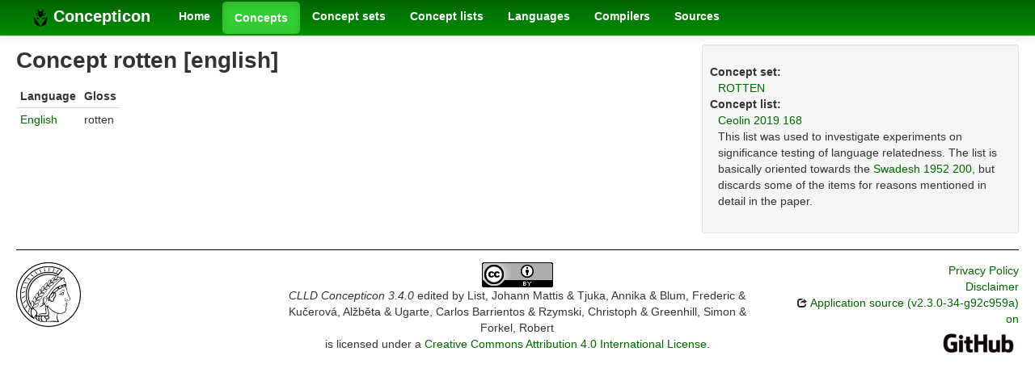

--- FILE ---
content_type: text/html; charset=utf-8
request_url: https://concepticon.clld.org/values/Ceolin-2019-168-155
body_size: 2522
content:
<!DOCTYPE html>
<html lang="en">
    
    
    <head>
        <meta charset="utf-8">
        <title>
            CLLD Concepticon 3.4.0 -
             
        </title>
        <meta name="viewport" content="width=device-width, initial-scale=1.0">
        <meta name="description" content="">
        <meta name="author" content="">
        <link rel="shortcut icon"
              href="https://concepticon.clld.org/static/favicon.png?v=e64095d1dd6352af14ca2389c623b252"
              type="image/x-icon" />

        <link href="https://concepticon.clld.org/clld-static/css/packed.d2e491b9.css" rel="stylesheet">

        <script src="https://concepticon.clld.org/clld-static/js/packed.74d7fd0e.js"></script>

        <link rel="unapi-server" type="application/xml" title="unAPI" href="https://concepticon.clld.org/unapi">
        <script src="https://concepticon.clld.org/_js"></script>
         
    </head>
    <body id="r-value">
        

        <div id="top" class="navbar navbar-static-top">
            <div class="navbar-inner">
                <div class="container-fluid">
                    <a class="btn btn-navbar" data-toggle="collapse" data-target=".nav-collapse">
                        <span class="icon-bar"></span>
                        <span class="icon-bar"></span>
                        <span class="icon-bar"></span>
                    </a>
                    
    <a class="brand" href="https://concepticon.clld.org/">
        <img width="20" height="20" src="https://concepticon.clld.org/static/favicon.png"/>
        Concepticon
    </a>

                    <div class="nav-collapse collapse">
                        <ul class="nav">
                        
                            <li id="menuitem_dataset" class="">
                                <a href="https://concepticon.clld.org/" title="Home">Home</a>
                            </li>
                        
                            <li id="menuitem_values" class="active">
                                <a href="https://concepticon.clld.org/values" title="Concepts">Concepts</a>
                            </li>
                        
                            <li id="menuitem_parameters" class="">
                                <a href="https://concepticon.clld.org/parameters" title="Concept sets">Concept sets</a>
                            </li>
                        
                            <li id="menuitem_contributions" class="">
                                <a href="https://concepticon.clld.org/contributions" title="Concept lists">Concept lists</a>
                            </li>
                        
                            <li id="menuitem_languages" class="">
                                <a href="https://concepticon.clld.org/languages" title="Languages">Languages</a>
                            </li>
                        
                            <li id="menuitem_contributors" class="">
                                <a href="https://concepticon.clld.org/contributors" title="Compilers">Compilers</a>
                            </li>
                        
                            <li id="menuitem_sources" class="">
                                <a href="https://concepticon.clld.org/sources" title="Sources">Sources</a>
                            </li>
                        </ul>
                    
                    </div><!--/.nav-collapse -->
                </div>
            </div>
        </div>

        <div class="container-fluid">
            <abbr class="unapi-id" title="https%3A%2F%2Fconcepticon.clld.org%2Fvalues%2FCeolin-2019-168-155"></abbr>
                <div class="row-fluid">
                    <div class="span8">
                    










<h2>Concept rotten [english]</h2>

<table class="table table-condensed table-nonfluid">
    <thead>
    <tr>
        <th>Language</th>
        <th>Gloss</th>
    </tr>
    </thead>
    <tbody>
            <tr>
                <td><a class="Language" href="https://concepticon.clld.org/languages/english" title="English">English</a></td>
                <td>rotten</td>
            </tr>
    </tbody>
</table>



                    </div>
                    <div id="sidebar" class="span4">
                        
    
    <div class="well well-small">
            
        <dl>
            <dt>Concept set:</dt>
            <dd><a class="Parameter" href="https://concepticon.clld.org/parameters/1728" title="ROTTEN">ROTTEN</a></dd>
            <dt>Concept list:</dt>
            <dd><a class="Contribution" href="https://concepticon.clld.org/contributions/Ceolin-2019-168" title="Ceolin 2019 168">Ceolin 2019 168</a></dd>
            <dd>
                <p>This list was used to investigate experiments on significance testing of language relatedness. The list is basically oriented towards the <a class="Contribution" href="https://concepticon.clld.org/contributions/Swadesh-1952-200">Swadesh 1952 200</a>, but discards some of the items for reasons mentioned in detail in the paper.</p>
            </dd>
        </dl>
    
            <p></p>
    </div>


                    </div>
                </div>
            <div class="row-fluid">
                <div class="span12">
                <footer>
                
                    <div class="row-fluid" style="padding-top: 15px; border-top: 1px solid black;">
                        <div class="span3">
                            <a href="https://www.eva.mpg.de"
                               title="Max Planck Institute for Evolutionary Anthropology, Leipzig">
                                <img width="80" src="https://concepticon.clld.org/clldmpg-static/minerva.png" />
                            </a>
                        </div>
                        <div class="span6" style="text-align: center;">
                            
                            <a rel="license" href="https://creativecommons.org/licenses/by/4.0/">
                                <img alt="License" style="border-width:0" src="https://concepticon.clld.org/clld-static/images/cc-by.png" />
                            </a>
                            <br />
                            
                            <span class="Dataset" href="http://purl.org/dc/dcmitype/Dataset" property="dct:title" rel="dct:type" xmlns:dct="http://purl.org/dc/terms/">CLLD Concepticon 3.4.0</span>
                            edited by
                            <span xmlns:cc="https://creativecommons.org/ns#"
                                  property="cc:attributionName"
                                  rel="cc:attributionURL">
                                List, Johann Mattis &amp; Tjuka, Annika &amp; Blum, Frederic &amp; Kučerová, Alžběta &amp; Ugarte, Carlos Barrientos &amp; Rzymski, Christoph &amp; Greenhill, Simon &amp; Forkel, Robert
                           </span>
                            
                            <br />
                            is licensed under a
                            <a rel="license" href="https://creativecommons.org/licenses/by/4.0/">
                                Creative Commons Attribution 4.0 International License</a>.
                        </div>
                        <div class="span3" style="text-align: right;">
                                <a class="clld-privacy-policy" href="https://www.eva.mpg.de/privacy-policy.html">Privacy Policy</a><br/>
                            <a class="clld-disclaimer" href="https://concepticon.clld.org/legal">Disclaimer</a>
                            <br/>
                            <a href="https://github.com/clld/concepticon">
                                <i class="icon-share">&nbsp;</i>
                                Application source
                                    (v2.3.0-34-g92c959a)
                                on<br/>
                                <img height="25" src="https://concepticon.clld.org/clld-static/images/GitHub_Logo.png" />
                            </a>
                        </div>
                    </div>
                
                </footer>
                </div>
            </div>
        </div>

        <div id="Modal" class="modal hide fade" tabindex="-1" role="dialog" aria-labelledby="ModalLabel" aria-hidden="true">
            <div class="modal-header">
                <button type="button" class="close" data-dismiss="modal" aria-hidden="true">×</button>
                <h3 id="ModalLabel"></h3>
            </div>
            <div id="ModalBody" class="modal-body">
            </div>
        </div>

        <script>
             
        </script>
    </body>
</html>
